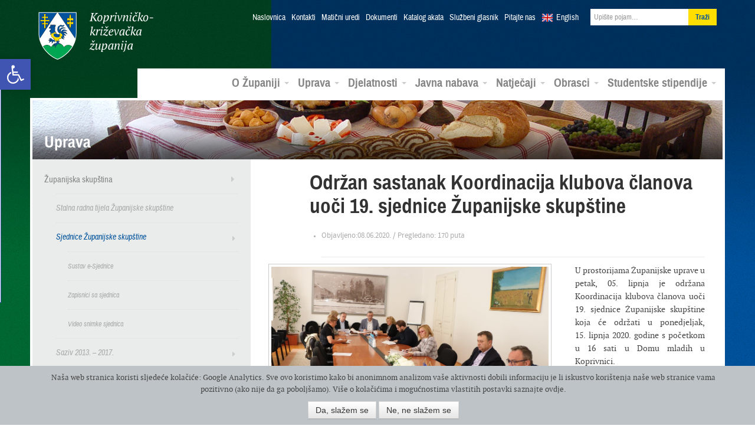

--- FILE ---
content_type: text/html; charset=UTF-8
request_url: https://arhiva.kckzz.hr/odrzan-sastanak-koordinacija-klubova-clanova-uoci-19-sjednice-zupanijske-skupstine/
body_size: 71759
content:
<!DOCTYPE html>
<!--[if lt IE 7]> <html lang="hr" xmlns:og="http://opengraphprotocol.org/schema/" xmlns:fb="http://www.facebook.com/2008/fbml" class="no-js lt-ie9 lt-ie8 lt-ie7"> <![endif]-->
<!--[if IE 7]>    <html lang="hr" xmlns:og="http://opengraphprotocol.org/schema/" xmlns:fb="http://www.facebook.com/2008/fbml" class="no-js lt-ie9 lt-ie8"> <![endif]-->
<!--[if IE 8]>    <html lang="hr" xmlns:og="http://opengraphprotocol.org/schema/" xmlns:fb="http://www.facebook.com/2008/fbml" class="no-js lt-ie9"> <![endif]-->
<!--[if gt IE 8]><!--> <html class="no-js webkit safari linux" lang="hr" xmlns:og="http://opengraphprotocol.org/schema/" xmlns:fb="http://www.facebook.com/2008/fbml"> <!--<![endif]-->
<head>
<meta charset="UTF-8">
<title>Održan sastanak Koordinacija klubova članova uoči 19. sjednice Županijske skupštine | Koprivničko-križevačka županija</title>
<meta name="viewport" content="width=device-width, initial-scale=1.0">
<link href="https://arhiva.kckzz.hr/wp-content/themes/zupanija/css/bootstrap.min.css" rel="stylesheet">
<link href="https://arhiva.kckzz.hr/wp-content/themes/zupanija/css/bootstrap-responsive.min.css" rel="stylesheet">
<link href="https://arhiva.kckzz.hr/wp-content/themes/zupanija/css/custom.css" rel="stylesheet">
<!--[if lt IE 9]>
<script src="https://arhiva.kckzz.hr/wp-content/themes/zupanija/js/html5shiv.js"></script>
<![endif]-->
<!--[if (gte IE 6)&(lte IE 8)]>
<script type="text/javascript" src="https://arhiva.kckzz.hr/wp-content/themes/zupanija/js/selectivizr.min.js"></script>
<![endif]-->
<!--[if IE 6]>
<link rel="stylesheet" type="text/css" href="https://arhiva.kckzz.hr/wp-content/themes/zupanija/css/fix/bootstrap/css/bootstrap-ie6.css">
<link rel="stylesheet" type="text/css" href="https://arhiva.kckzz.hr/wp-content/themes/zupanija/css/fix/bootstrap/css/ie.css">
<![endif]-->
<!--[if IE]>
<script src="http://html5shiv.googlecode.com/svn/trunk/html5.js"></script>
<![endif]-->
<meta name='robots' content='max-image-preview:large' />
<link rel='dns-prefetch' href='//ajax.googleapis.com' />
<link rel="alternate" type="application/rss+xml" title="Koprivničko-križevačka županija &raquo; Kanal" href="https://arhiva.kckzz.hr/feed/" />
<link rel="alternate" type="application/rss+xml" title="Koprivničko-križevačka županija &raquo; Kanal komentara" href="https://arhiva.kckzz.hr/comments/feed/" />
<meta property="fb:admins" content="YOUR USER ID"/><meta property="og:title" content="Održan sastanak Koordinacija klubova članova uoči 19. sjednice Županijske skupštine"/><meta property="og:type" content="article"/><meta property="og:url" content="https://arhiva.kckzz.hr/odrzan-sastanak-koordinacija-klubova-clanova-uoci-19-sjednice-zupanijske-skupstine/"/><meta property="og:site_name" content="Your Site NAME Goes HERE"/><meta property="og:image" content="https://arhiva.kckzz.hr/wp-content/uploads/2020/06/web_IMG_2635-300x183.jpg"/>
<link rel='stylesheet' id='ppcss-css'  href='https://arhiva.kckzz.hr/wp-content/themes/zupanija/css/prettyPhoto.css?ver=5.7.6' type='text/css' media='all' />
<link rel='stylesheet' id='wp-block-library-css'  href='https://arhiva.kckzz.hr/wp-includes/css/dist/block-library/style.min.css?ver=5.7.6' type='text/css' media='all' />
<link rel='stylesheet' id='allow-webp-image-css'  href='https://arhiva.kckzz.hr/wp-content/plugins/allow-webp-image/public/css/allow-webp-image-public.css?ver=1.0.0' type='text/css' media='all' />
<link rel='stylesheet' id='contact-form-7-css'  href='https://arhiva.kckzz.hr/wp-content/plugins/contact-form-7/includes/css/styles.css?ver=5.4.1' type='text/css' media='all' />
<link rel='stylesheet' id='cgdpr-css-css'  href='https://arhiva.kckzz.hr/wp-content/plugins/cookie-gdpr/css/cgdpr.css?ver=5.7.6' type='text/css' media='all' />
<link rel='stylesheet' id='eic_public-css'  href='https://arhiva.kckzz.hr/wp-content/plugins/easy-image-collage/css/public.css?ver=1.13.2' type='text/css' media='screen' />
<link rel='stylesheet' id='cc-nested-ol-css'  href='https://arhiva.kckzz.hr/wp-content/plugins/nested-ordered-lists/css/nested-ol.min.css?ver=1.0.0' type='text/css' media='all' />
<link rel='stylesheet' id='dlm-frontend-css'  href='https://arhiva.kckzz.hr/wp-content/plugins/download-monitor/assets/css/frontend.css?ver=5.7.6' type='text/css' media='all' />
<link rel='stylesheet' id='qts_front_styles-css'  href='https://arhiva.kckzz.hr/wp-content/plugins/qtranslate-slug/assets/css/qts-default.css?ver=5.7.6' type='text/css' media='all' />
<link rel='stylesheet' id='pojo-a11y-css'  href='https://arhiva.kckzz.hr/wp-content/plugins/pojo-accessibility/assets/css/style.min.css?ver=1.0.0' type='text/css' media='all' />
<link rel='stylesheet' id='tablepress-default-css'  href='https://arhiva.kckzz.hr/wp-content/plugins/tablepress/css/default.min.css?ver=1.13' type='text/css' media='all' />
<script type='text/javascript' src='https://ajax.googleapis.com/ajax/libs/jquery/1.8.1/jquery.min.js?ver=1.8.1' id='jquery-js'></script>
<script type='text/javascript' src='https://arhiva.kckzz.hr/wp-content/plugins/allow-webp-image/public/js/allow-webp-image-public.js?ver=1.0.0' id='allow-webp-image-js'></script>
<script type='text/javascript' src='https://arhiva.kckzz.hr/wp-content/plugins/flowpaper-lite-pdf-flipbook/assets/lity/lity.min.js' id='lity-js-js'></script>
<link rel="https://api.w.org/" href="https://arhiva.kckzz.hr/wp-json/" /><link rel="alternate" type="application/json" href="https://arhiva.kckzz.hr/wp-json/wp/v2/posts/102297" /><link rel="EditURI" type="application/rsd+xml" title="RSD" href="https://arhiva.kckzz.hr/xmlrpc.php?rsd" />
<link rel="wlwmanifest" type="application/wlwmanifest+xml" href="https://arhiva.kckzz.hr/wp-includes/wlwmanifest.xml" /> 
<meta name="generator" content="WordPress 5.7.6" />
<link rel="canonical" href="https://arhiva.kckzz.hr/odrzan-sastanak-koordinacija-klubova-clanova-uoci-19-sjednice-zupanijske-skupstine/" />
<link rel='shortlink' href='https://arhiva.kckzz.hr/?p=102297' />
<link rel="alternate" type="application/json+oembed" href="https://arhiva.kckzz.hr/wp-json/oembed/1.0/embed?url=https%3A%2F%2Farhiva.kckzz.hr%2Fodrzan-sastanak-koordinacija-klubova-clanova-uoci-19-sjednice-zupanijske-skupstine%2F" />
<link rel="alternate" type="text/xml+oembed" href="https://arhiva.kckzz.hr/wp-json/oembed/1.0/embed?url=https%3A%2F%2Farhiva.kckzz.hr%2Fodrzan-sastanak-koordinacija-klubova-clanova-uoci-19-sjednice-zupanijske-skupstine%2F&#038;format=xml" />
<style type="text/css">.eic-image .eic-image-caption {bottom: 0;left: 0;right: 0;text-align: left;font-size: 12px;color: rgba(255,255,255,1);background-color: rgba(0,0,0,0.7);}</style><meta name="generator" content="qTranslate-X 3.4.6.8" />
<link hreflang="x-default" href="https://arhiva.kckzz.hr/odrzan-sastanak-koordinacija-klubova-clanova-uoci-19-sjednice-zupanijske-skupstine/" rel="alternate" />
<link hreflang="hr" href="https://arhiva.kckzz.hr/odrzan-sastanak-koordinacija-klubova-clanova-uoci-19-sjednice-zupanijske-skupstine/" rel="alternate" />
<link hreflang="en" href="https://arhiva.kckzz.hr/en/odrzan-sastanak-koordinacija-klubova-clanova-uoci-19-sjednice-zupanijske-skupstine/" rel="alternate" />
<!--[if lt IE 9]>
<script src="https://arhiva.kckzz.hr/wp-content/themes/zupanijajs/html5shiv.js"></script>
<![endif]-->
<link rel="shortcut icon" href="https://arhiva.kckzz.hr/wp-content/themes/zupanija/img/favicon.png">
<link rel="apple-touch-icon-precomposed" sizes="114x114" href="https://arhiva.kckzz.hr/wp-content/themes/zupanija/img/apple-touch-icon-114x114-precomposed.png">
<link rel="apple-touch-icon-precomposed" sizes="72x72" href="https://arhiva.kckzz.hr/wp-content/themes/zupanija/img/apple-touch-icon-72x72-precomposed.png">
<!--[if IE]>
<link rel="shortcut icon" href="https://arhiva.kckzz.hr/wp-content/themes/zupanija/img/favicon.ico">
<meta name="msapplication-TileColor" content="#ffffff">
<meta name="msapplication-TileImage" content="https://arhiva.kckzz.hr/wp-content/themes/zupanija/img/tileicon.png">
<![endif]-->
<style type="text/css">
#pojo-a11y-toolbar .pojo-a11y-toolbar-toggle a{ background-color: #4054b2;	color: #ffffff;}
#pojo-a11y-toolbar .pojo-a11y-toolbar-overlay, #pojo-a11y-toolbar .pojo-a11y-toolbar-overlay ul.pojo-a11y-toolbar-items.pojo-a11y-links{ border-color: #4054b2;}
body.pojo-a11y-focusable a:focus{ outline-style: solid !important;	outline-width: 1px !important;	outline-color: #FF0000 !important;}
#pojo-a11y-toolbar{ top: 100px !important;}
#pojo-a11y-toolbar .pojo-a11y-toolbar-overlay{ background-color: #ffffff;}
#pojo-a11y-toolbar .pojo-a11y-toolbar-overlay ul.pojo-a11y-toolbar-items li.pojo-a11y-toolbar-item a, #pojo-a11y-toolbar .pojo-a11y-toolbar-overlay p.pojo-a11y-toolbar-title{ color: #333333;}
#pojo-a11y-toolbar .pojo-a11y-toolbar-overlay ul.pojo-a11y-toolbar-items li.pojo-a11y-toolbar-item a.active{ background-color: #4054b2;	color: #ffffff;}
@media (max-width: 767px) { #pojo-a11y-toolbar { top: 50px !important; } }</style>  </head>
<body class="post-template-default single single-post postid-102297 single-format-standard nested-list hr">
<header class="navbar navbar-static-top">
<div class="navbar-inner">
<div class="container">
<button type="button" class="btn btn-navbar" data-toggle="collapse" data-target=".nav-collapse">
<i class="icon-reorder"></i>
</button>
<a class="brand" href="https://arhiva.kckzz.hr/">Koprivničko-križevačka županija</a>
<div class="nav-collapse collapse">
<ul class="nav top">
<li><a href="https://arhiva.kckzz.hr/">Naslovnica</a></li>
<li id="menu-item-13018" class="menu-item menu-item-type-post_type menu-item-object-page menu-item-13018"><a href="https://arhiva.kckzz.hr/uprava/kontakti/">Kontakti</a></li>
<li id="menu-item-107841" class="menu-item menu-item-type-post_type menu-item-object-page menu-item-107841"><a href="https://arhiva.kckzz.hr/kontakti-maticni-uredi/">Matični uredi</a></li>
<li id="menu-item-13017" class="menu-item menu-item-type-post_type menu-item-object-page menu-item-13017"><a href="https://arhiva.kckzz.hr/uprava/dokumenti/">Dokumenti</a></li>
<li id="menu-item-101040" class="menu-item menu-item-type-custom menu-item-object-custom menu-item-101040"><a href="https://arhiva.kckzz.hr/uprava/katalog-akata-koprivnicko-krizevacke-zupanije/katalog-akata/">Katalog akata</a></li>
<li id="menu-item-13019" class="menu-item menu-item-type-post_type menu-item-object-page menu-item-13019"><a href="https://arhiva.kckzz.hr/uprava/sluzbeni-glasnik/">Službeni glasnik</a></li>
<li id="menu-item-13028" class="menu-item menu-item-type-post_type menu-item-object-page menu-item-13028"><a href="https://arhiva.kckzz.hr/o-zupaniji/pitajte-nas/">Pitajte nas</a></li>
<li class="lang en"><a href="https://arhiva.kckzz.hr/en/">English</a></li>
<li>
<form class="navbar-form pull-right" role="search" method="get" id="searchform" action="https://arhiva.kckzz.hr/">
<input value="" name="s" id="s" class="span2" placeholder="Upišite pojam…" type="text">
<input id="searchsubmit" type="submit" class="btn" value="Traži">
</form>
</li>
</ul>
<ul id="menu-glavni-meni" class="nav main"><li id="menu-item-321" class="menu-item menu-item-type-custom menu-item-object-custom menu-item-has-children menu-item-321 dropdown"><a href="#" data-toggle="dropdown" data-target="#" class="dropdown-toggle">O Županiji <span class="caret"></span></a>
<ul class="dropdown-menu pull-right">
<li id="menu-item-322" class="menu-item menu-item-type-post_type menu-item-object-page menu-item-322"><a href="https://arhiva.kckzz.hr/o-zupaniji/koprivnicko-krizevacka-zupanija/">Koprivničko-križevačka županija</a></li>
<li id="menu-item-337" class="menu-item menu-item-type-post_type menu-item-object-page menu-item-337"><a href="https://arhiva.kckzz.hr/o-zupaniji/povijesni-pregled/">Povijesni pregled</a></li>
<li id="menu-item-338" class="menu-item menu-item-type-post_type menu-item-object-page menu-item-338"><a href="https://arhiva.kckzz.hr/o-zupaniji/zemljopisni-podaci/">Zemljopisni podaci</a></li>
<li id="menu-item-339" class="menu-item menu-item-type-post_type menu-item-object-page menu-item-339"><a href="https://arhiva.kckzz.hr/o-zupaniji/gradovi-i-opcine/">Gradovi i općine</a></li>
<li id="menu-item-13706" class="menu-item menu-item-type-taxonomy menu-item-object-category menu-item-13706"><a href="https://arhiva.kckzz.hr/category/multimedijski-servis/fotogalerija/">Foto galerija</a></li>
<li id="menu-item-13707" class="menu-item menu-item-type-taxonomy menu-item-object-category menu-item-13707"><a href="https://arhiva.kckzz.hr/category/multimedijski-servis/video/">Video galerija</a></li>
<li id="menu-item-13708" class="menu-item menu-item-type-taxonomy menu-item-object-category menu-item-13708"><a href="https://arhiva.kckzz.hr/category/multimedijski-servis/radio-emisije/">Radio emisije</a></li>
</ul>
</li>
<li id="menu-item-323" class="menu-item menu-item-type-custom menu-item-object-custom menu-item-has-children menu-item-323 dropdown"><a href="#" data-toggle="dropdown" data-target="#" class="dropdown-toggle">Uprava <span class="caret"></span></a>
<ul class="dropdown-menu pull-right">
<li id="menu-item-13252" class="menu-item menu-item-type-post_type menu-item-object-page menu-item-13252"><a href="https://arhiva.kckzz.hr/uprava/zupanijska-skupstina/">Županijska skupština</a></li>
<li id="menu-item-402" class="menu-item menu-item-type-post_type menu-item-object-page menu-item-402"><a href="https://arhiva.kckzz.hr/uprava/zupan-koprivnicko-krizevacke-zupanije/">Župan</a></li>
<li id="menu-item-401" class="menu-item menu-item-type-post_type menu-item-object-page menu-item-401"><a href="https://arhiva.kckzz.hr/uprava/zamjenici-zupana/">Zamjenici župana</a></li>
<li id="menu-item-400" class="menu-item menu-item-type-post_type menu-item-object-page menu-item-400"><a href="https://arhiva.kckzz.hr/uprava/upravna-tijela/">Upravna tijela</a></li>
<li id="menu-item-398" class="menu-item menu-item-type-post_type menu-item-object-page menu-item-398"><a href="https://arhiva.kckzz.hr/uprava/zupanijske-ustanove/">Županijske ustanove</a></li>
<li id="menu-item-37378" class="menu-item menu-item-type-post_type menu-item-object-page menu-item-37378"><a href="https://arhiva.kckzz.hr/uprava/trgovacka-drustva/">Trgovačka društva</a></li>
<li id="menu-item-28166" class="menu-item menu-item-type-taxonomy menu-item-object-category menu-item-28166"><a href="https://arhiva.kckzz.hr/category/zupanijska-skupstina/savjet-mladih/">Savjet mladih</a></li>
<li id="menu-item-28167" class="menu-item menu-item-type-taxonomy menu-item-object-category menu-item-28167"><a href="https://arhiva.kckzz.hr/category/zupanijska-skupstina/antikorupcijsko_povjerenstvo/">Antikorupcijsko povjerenstvo</a></li>
<li id="menu-item-59090" class="menu-item menu-item-type-taxonomy menu-item-object-category menu-item-59090"><a href="https://arhiva.kckzz.hr/category/zupanijska-skupstina/povjerenstvo-za-ravnopravnost-spolova/">Povjerenstvo za ravnopravnost spolova</a></li>
<li id="menu-item-59075" class="menu-item menu-item-type-post_type menu-item-object-page menu-item-59075"><a href="https://arhiva.kckzz.hr/uprava/zupanijska-skupstina/koordinacija-za-ljudska-prava/">Koordinacija za ljudska prava</a></li>
</ul>
</li>
<li id="menu-item-324" class="menu-item menu-item-type-custom menu-item-object-custom menu-item-has-children menu-item-324 dropdown"><a href="#" data-toggle="dropdown" data-target="#" class="dropdown-toggle">Djelatnosti <span class="caret"></span></a>
<ul class="dropdown-menu pull-right">
<li id="menu-item-20730" class="menu-item menu-item-type-taxonomy menu-item-object-category menu-item-20730"><a href="https://arhiva.kckzz.hr/category/medunarodna-suradnja-i-eu-fondovi/">Međunarodna suradnja i EU fondovi</a></li>
<li id="menu-item-12901" class="menu-item menu-item-type-taxonomy menu-item-object-category menu-item-12901"><a href="https://arhiva.kckzz.hr/category/gospodarstvo-i-komunalna-djelatnost/">Gospodarstvo i komunalna djelatnost</a></li>
<li id="menu-item-12902" class="menu-item menu-item-type-taxonomy menu-item-object-category menu-item-12902"><a href="https://arhiva.kckzz.hr/category/gospodarstvo-i-komunalna-djelatnost/poljoprivreda-ruralni-razvoj-i-turizam/">Poljoprivreda, ruralni razvoj i turizam</a></li>
<li id="menu-item-12903" class="menu-item menu-item-type-taxonomy menu-item-object-category menu-item-12903"><a href="https://arhiva.kckzz.hr/category/prostorno-uredenje-i-zastita-okolisa/">Prostorno uređenje i zaštita okoliša</a></li>
<li id="menu-item-12904" class="menu-item menu-item-type-taxonomy menu-item-object-category menu-item-12904"><a href="https://arhiva.kckzz.hr/category/zdravstvo-i-socijalna-skrb/">Zdravstvo i socijalna skrb</a></li>
<li id="menu-item-12905" class="menu-item menu-item-type-taxonomy menu-item-object-category menu-item-12905"><a href="https://arhiva.kckzz.hr/category/obrazovanje-kulturasport-i-udruge/">Obrazovanje, kultura, znanost, sport i nacionalne manjine</a></li>
<li id="menu-item-42157" class="menu-item menu-item-type-post_type menu-item-object-page menu-item-42157"><a href="https://arhiva.kckzz.hr/djelatnosti/nacionalne-manjine/">Nacionalne manjine</a></li>
<li id="menu-item-45187" class="menu-item menu-item-type-taxonomy menu-item-object-category menu-item-45187"><a href="https://arhiva.kckzz.hr/category/zastita-i-spasavanje/">Zaštita i spašavanje</a></li>
</ul>
</li>
<li id="menu-item-325" class="menu-item menu-item-type-custom menu-item-object-custom menu-item-has-children menu-item-325 dropdown"><a href="#" data-toggle="dropdown" data-target="#" class="dropdown-toggle">Javna nabava <span class="caret"></span></a>
<ul class="dropdown-menu pull-right">
<li id="menu-item-101795" class="menu-item menu-item-type-post_type menu-item-object-page menu-item-101795"><a href="https://arhiva.kckzz.hr/profil-kupca-2020/">Profil kupca</a></li>
<li id="menu-item-12888" class="menu-item menu-item-type-post_type menu-item-object-page menu-item-12888"><a href="https://arhiva.kckzz.hr/javna-nabava/sprecavanje-sukoba-interesa/">Sprečavanje sukoba interesa</a></li>
<li id="menu-item-12889" class="menu-item menu-item-type-post_type menu-item-object-page menu-item-12889"><a href="https://arhiva.kckzz.hr/javna-nabava/postupci-javne-nabave/">Postupci javne nabave</a></li>
<li id="menu-item-66088" class="menu-item menu-item-type-post_type menu-item-object-page menu-item-66088"><a href="https://arhiva.kckzz.hr/javna-nabava/jednostavna-nabava/">Jednostavna nabava</a></li>
<li id="menu-item-45923" class="menu-item menu-item-type-custom menu-item-object-custom menu-item-45923"><a href="http://www.mzoip.hr/doc/nacionalni_akcijski_plan_za_zelenu_javnu_nabavu.pdf">Zelena javna nabava</a></li>
<li id="menu-item-51178" class="menu-item menu-item-type-taxonomy menu-item-object-category menu-item-51178"><a href="https://arhiva.kckzz.hr/category/prethodno-savjetovanje-sa-zainteresiranim-gospodarskim-subjektima/">Prethodno savjetovanje sa zainteresiranim gospodarskim subjektima</a></li>
<li id="menu-item-117671" class="menu-item menu-item-type-taxonomy menu-item-object-category menu-item-117671"><a href="https://arhiva.kckzz.hr/category/tehnicke-konzultacije/">Tehničke konzultacije</a></li>
</ul>
</li>
<li id="menu-item-326" class="menu-item menu-item-type-custom menu-item-object-custom menu-item-has-children menu-item-326 dropdown"><a href="#" data-toggle="dropdown" data-target="#" class="dropdown-toggle">Natječaji <span class="caret"></span></a>
<ul class="dropdown-menu pull-right">
<li id="menu-item-12906" class="menu-item menu-item-type-taxonomy menu-item-object-category menu-item-12906"><a href="https://arhiva.kckzz.hr/category/javni-pozivi-i-natjecaji/natjecaji-za-prijam-u-sluzbu/">Natječaji za prijam u službu</a></li>
<li id="menu-item-12907" class="menu-item menu-item-type-taxonomy menu-item-object-category menu-item-12907"><a href="https://arhiva.kckzz.hr/category/javni-pozivi-i-natjecaji/">Javni pozivi i natječaji</a></li>
<li id="menu-item-36040" class="menu-item menu-item-type-custom menu-item-object-custom menu-item-36040"><a href="http://arhiva.kckzz.hr/eu-programi-konkurentnost-i-kohezija-2014-2020/">Natječaji ostalih institucija</a></li>
</ul>
</li>
<li id="menu-item-97805" class="menu-item menu-item-type-post_type menu-item-object-page menu-item-has-children menu-item-97805 dropdown"><a href="https://arhiva.kckzz.hr/obrasci-2020/" data-toggle="dropdown" data-target="#" class="dropdown-toggle">Obrasci <span class="caret"></span></a>
<ul class="dropdown-menu pull-right">
<li id="menu-item-97808" class="menu-item menu-item-type-post_type menu-item-object-page menu-item-97808"><a href="https://arhiva.kckzz.hr/obrasci-upravnog-odjela-za-gospodarstvo-komunalne-djelatnosti-i-poljoprivredu/">Obrasci Upravnog odjela za gospodarstvo, komunalne djelatnosti i poljoprivredu</a></li>
<li id="menu-item-98072" class="menu-item menu-item-type-post_type menu-item-object-page menu-item-98072"><a href="https://arhiva.kckzz.hr/obrasci-2020/obrasci-upravnog-odjela-za-obrazovanje-kulturu-znanost-sport-i-nacionalne-manjine/">Obrasci Upravnog odjela za obrazovanje, kulturu, znanost, sport i nacionalne manjine</a></li>
<li id="menu-item-100514" class="menu-item menu-item-type-post_type menu-item-object-page menu-item-100514"><a href="https://arhiva.kckzz.hr/obrasci-upravnog-odjela-za-zdravstvo-i-socijalnu-skrb/">Obrasci Upravnog odjela za zdravstvo i socijalnu skrb</a></li>
<li id="menu-item-98113" class="menu-item menu-item-type-post_type menu-item-object-page menu-item-98113"><a href="https://arhiva.kckzz.hr/obrasci-upravnog-odjela-za-opcu-upravu-i-imovinska-prava/">Obrasci Upravnog odjela za opću upravu i imovinska prava</a></li>
<li id="menu-item-124218" class="menu-item menu-item-type-custom menu-item-object-custom menu-item-124218"><a href="https://arhiva.kckzz.hr/wp-content/uploads/2022/01/ZAHTJEV-ZA-DODJELU-BROJCANE-OZNAKE.doc">Zahtjev za dodjelu brojčane oznake javnopravnom tijelu</a></li>
</ul>
</li>
<li id="menu-item-119804" class="menu-item menu-item-type-custom menu-item-object-custom menu-item-has-children menu-item-119804 dropdown"><a href="https://stipendije.arhiva.kckzz.hr/" data-toggle="dropdown" data-target="#" class="dropdown-toggle">Studentske stipendije <span class="caret"></span></a>
<ul class="dropdown-menu pull-right">
<li id="menu-item-119805" class="menu-item menu-item-type-custom menu-item-object-custom menu-item-119805"><a href="https://stipendije.arhiva.kckzz.hr/tekst-natjecaja">Tekst natječaja</a></li>
<li id="menu-item-119806" class="menu-item menu-item-type-custom menu-item-object-custom menu-item-119806"><a href="https://stipendije.arhiva.kckzz.hr/">Prijava na natječaj</a></li>
</ul>
</li>
</ul>          </div><!--/.nav-collapse -->
</div>
</div>
</header>
<section class="container main-content">        	
<div class="banner">
<img src="https://arhiva.kckzz.hr/wp-content/uploads/2013/04/banner-6.jpg" height="100" width="1170" alt="Uprava">
<h3>Uprava</h3>
</div>
<div class="row">
<aside class="span4 sidebar">
<nav class="sec">
<ul id="menu-uprava-sekundarni-meni" class="menu"><li id="menu-item-705" class="menu-item menu-item-type-post_type menu-item-object-page menu-item-has-children menu-item-705"><a href="https://arhiva.kckzz.hr/uprava/zupanijska-skupstina/">Županijska skupština</a>
<ul class="sub-menu">
<li id="menu-item-57899" class="menu-item menu-item-type-post_type menu-item-object-page menu-item-57899"><a href="https://arhiva.kckzz.hr/uprava/zupanijska-skupstina/stalna-radna-tijela-zupanijske-skupstine/">Stalna radna tijela Županijske skupštine</a></li>
<li id="menu-item-415" class="menu-item menu-item-type-taxonomy menu-item-object-category current-post-ancestor current-menu-parent current-post-parent menu-item-has-children menu-item-415"><a href="https://arhiva.kckzz.hr/category/zupanijska-skupstina/sjednice-zupanijske-skupstine/">Sjednice Županijske skupštine</a>
<ul class="sub-menu">
<li id="menu-item-77675" class="menu-item menu-item-type-post_type menu-item-object-page menu-item-77675"><a href="https://arhiva.kckzz.hr/uprava/zupanijska-skupstina/sustav-e-sjednice/">Sustav e-Sjednice</a></li>
<li id="menu-item-115331" class="menu-item menu-item-type-post_type menu-item-object-page menu-item-115331"><a href="https://arhiva.kckzz.hr/uprava/zupanijska-skupstina/zapisnici-sa-sjednica-2/">Zapisnici sa sjednica</a></li>
<li id="menu-item-16315" class="menu-item menu-item-type-post_type menu-item-object-page menu-item-16315"><a href="https://arhiva.kckzz.hr/uprava/zupanijska-skupstina/video-snimke-sjednica/">Video snimke sjednica</a></li>
</ul>
</li>
<li id="menu-item-57902" class="menu-item menu-item-type-post_type menu-item-object-page menu-item-has-children menu-item-57902"><a href="https://arhiva.kckzz.hr/uprava/zupanijska-skupstina/saziv-2013-2017/">Saziv 2013. – 2017.</a>
<ul class="sub-menu">
<li id="menu-item-15977" class="menu-item menu-item-type-post_type menu-item-object-page menu-item-15977"><a href="https://arhiva.kckzz.hr/uprava/zupanijska-skupstina/saziv-2013-2017/stalna-radna-tijela-zupanijske-skupstine-saziv-2013-2017/">Stalna radna tijela Županijske skupštine – saziv 2013. 2017.</a></li>
<li id="menu-item-57801" class="menu-item menu-item-type-post_type menu-item-object-page menu-item-57801"><a href="https://arhiva.kckzz.hr/uprava/zupanijska-skupstina/saziv-2013-2017/zapisnici-sa-sjednica-saziv-2013-2017/">Zapisnici sa sjednica – saziv 2013. – 2017.</a></li>
<li id="menu-item-57800" class="menu-item menu-item-type-post_type menu-item-object-page menu-item-57800"><a href="https://arhiva.kckzz.hr/uprava/zupanijska-skupstina/saziv-2013-2017/video-snimke-sjednica-saziv-2013-2017/">Video snimke sjednica – saziv 2013. – 2017.</a></li>
</ul>
</li>
<li id="menu-item-115312" class="menu-item menu-item-type-post_type menu-item-object-page menu-item-has-children menu-item-115312"><a href="https://arhiva.kckzz.hr/uprava/zupanijska-skupstina/saziv-2017-2021/">Saziv 2017. – 2021.</a>
<ul class="sub-menu">
<li id="menu-item-115319" class="menu-item menu-item-type-post_type menu-item-object-page menu-item-115319"><a href="https://arhiva.kckzz.hr/uprava/zupanijska-skupstina/saziv-2017-2021/stalna-radna-tijela-zupanijske-skupstine-saziv-2017-2021/">Stalna radna tijela Županijske skupštine – saziv 2017. – 2021.</a></li>
<li id="menu-item-24254" class="menu-item menu-item-type-post_type menu-item-object-page menu-item-24254"><a href="https://arhiva.kckzz.hr/uprava/zupanijska-skupstina/zapisnici-sa-sjednica/">Zapisnici sa sjednica – saziv 2017. – 2021.</a></li>
<li id="menu-item-115321" class="menu-item menu-item-type-post_type menu-item-object-page menu-item-115321"><a href="https://arhiva.kckzz.hr/uprava/zupanijska-skupstina/saziv-2017-2021/video-snimke-sjednica-saziv-2017-2021/">Video snimke sjednica – saziv 2017. – 2021.</a></li>
</ul>
</li>
<li id="menu-item-22743" class="menu-item menu-item-type-taxonomy menu-item-object-category menu-item-has-children menu-item-22743"><a href="https://arhiva.kckzz.hr/category/zupanijska-skupstina/antikorupcijsko_povjerenstvo/">Antikorupcijsko povjerenstvo</a>
<ul class="sub-menu">
<li id="menu-item-41084" class="menu-item menu-item-type-post_type menu-item-object-page menu-item-41084"><a href="https://arhiva.kckzz.hr/uprava/zupanijska-skupstina/clanovi-antikorupcijskog-povjerenstva/">Članovi Antikorupcijskog povjerenstva</a></li>
<li id="menu-item-23788" class="menu-item menu-item-type-post_type menu-item-object-page menu-item-23788"><a href="https://arhiva.kckzz.hr/uprava/zupanijska-skupstina/antikorupcijsko-povjerenstvo-dokumenti/">Dokumenti Antikorupcijskog povjerenstva</a></li>
<li id="menu-item-23793" class="menu-item menu-item-type-post_type menu-item-object-page menu-item-23793"><a href="https://arhiva.kckzz.hr/uprava/zupanijska-skupstina/sto-je-korupcija/">Što je korupcija</a></li>
<li id="menu-item-23822" class="menu-item menu-item-type-post_type menu-item-object-page menu-item-23822"><a href="https://arhiva.kckzz.hr/uprava/zupanijska-skupstina/korisni-linkovi/">Korisni linkovi</a></li>
<li id="menu-item-23914" class="menu-item menu-item-type-post_type menu-item-object-page menu-item-23914"><a target="_blank" rel="noopener" href="http://kckzz.polldaddy.com/s/anketa#new_tab">Anketa o percepciji korupcije u Koprivničko-križevačkoj županiji</a></li>
<li id="menu-item-23995" class="menu-item menu-item-type-post_type menu-item-object-page menu-item-23995"><a href="https://arhiva.kckzz.hr/uprava/zupanijska-skupstina/prijavi-korupciju/">Prijavi korupciju</a></li>
<li id="menu-item-27018" class="menu-item menu-item-type-custom menu-item-object-custom menu-item-27018"><a href="http://arhiva.kckzz.hr/wp-content/uploads/2014/10/Izvje%C5%A1taj_Percepcija-korupcije-u-KK%C5%BD_09-2014.pdf">Percepcija građana Koprivničko-križevačke županije o rasprostranjenosti i elementima korupcije</a></li>
<li id="menu-item-29430" class="menu-item menu-item-type-post_type menu-item-object-page menu-item-29430"><a href="https://arhiva.kckzz.hr/uprava/zupanijska-skupstina/ocitovanja/">Očitovanja</a></li>
</ul>
</li>
<li id="menu-item-59089" class="menu-item menu-item-type-taxonomy menu-item-object-category menu-item-59089"><a href="https://arhiva.kckzz.hr/category/zupanijska-skupstina/povjerenstvo-za-ravnopravnost-spolova/">Povjerenstvo za ravnopravnost spolova</a></li>
<li id="menu-item-28165" class="menu-item menu-item-type-taxonomy menu-item-object-category menu-item-has-children menu-item-28165"><a href="https://arhiva.kckzz.hr/category/zupanijska-skupstina/savjet-mladih/">Savjet mladih</a>
<ul class="sub-menu">
<li id="menu-item-92219" class="menu-item menu-item-type-post_type menu-item-object-page menu-item-92219"><a href="https://arhiva.kckzz.hr/uprava/kontakt-savjet-mladih/">Kontakt – Savjet mladih</a></li>
<li id="menu-item-82669" class="menu-item menu-item-type-taxonomy menu-item-object-category menu-item-82669"><a href="https://arhiva.kckzz.hr/category/zupanijska-skupstina/savjet-mladih/svijest-akcija-volja-jacanje-energija-trening-mladih/">Svijest Akcija Volja Jačanje Energija Trening MLADIH</a></li>
<li id="menu-item-43264" class="menu-item menu-item-type-post_type menu-item-object-page menu-item-43264"><a href="https://arhiva.kckzz.hr/uprava/zupanijska-skupstina/dokumenti-savjet-mladih/">Dokumenti – Savjet mladih</a></li>
<li id="menu-item-35013" class="menu-item menu-item-type-custom menu-item-object-custom menu-item-35013"><a href="http://arhiva.kckzz.hr/wp-content/uploads/2015/07/zupanijski-program-za-mlade-KKZ.pdf">Županijski program za mlade KKŽ 2015-2018.</a></li>
<li id="menu-item-39864" class="menu-item menu-item-type-post_type menu-item-object-page menu-item-39864"><a href="http://arhiva.kckzz.hr/wp-content/uploads/2015/12/Volonterska-knjižica.pdf">Volonterska knjižica</a></li>
</ul>
</li>
<li id="menu-item-32452" class="menu-item menu-item-type-taxonomy menu-item-object-category menu-item-32452"><a href="https://arhiva.kckzz.hr/category/zupanijska-skupstina/savjet-za-razvoj-civilnog-drustva/">Savjet za razvoj civilnog društva</a></li>
<li id="menu-item-59071" class="menu-item menu-item-type-post_type menu-item-object-page menu-item-59071"><a href="https://arhiva.kckzz.hr/uprava/zupanijska-skupstina/koordinacija-za-ljudska-prava/">Koordinacija za ljudska prava</a></li>
<li id="menu-item-25223" class="menu-item menu-item-type-post_type menu-item-object-page menu-item-25223"><a href="https://arhiva.kckzz.hr/uprava/zupanijska-skupstina/prijava-prisustvovanja-sjednici-zupanijske-skupstine/">Prijava prisustvovanja sjednici Županijske skupštine</a></li>
</ul>
</li>
<li id="menu-item-408" class="menu-item menu-item-type-post_type menu-item-object-page menu-item-has-children menu-item-408"><a href="https://arhiva.kckzz.hr/uprava/zupan-koprivnicko-krizevacke-zupanije/">Župan</a>
<ul class="sub-menu">
<li id="menu-item-514" class="menu-item menu-item-type-post_type menu-item-object-page menu-item-514"><a href="https://arhiva.kckzz.hr/uprava/zupan-koprivnicko-krizevacke-zupanije/biografija-zupana/">Biografija</a></li>
<li id="menu-item-59321" class="menu-item menu-item-type-post_type menu-item-object-page menu-item-has-children menu-item-59321"><a href="https://arhiva.kckzz.hr/uprava/zupan-koprivnicko-krizevacke-zupanije/akti-zupana/">Akti župana</a>
<ul class="sub-menu">
<li id="menu-item-109631" class="menu-item menu-item-type-post_type menu-item-object-page menu-item-109631"><a href="https://arhiva.kckzz.hr/uprava/zupan-koprivnicko-krizevacke-zupanije/akti-zupana/akti-zupana-2021-godine/">Akti župana 2021. godine</a></li>
<li id="menu-item-99199" class="menu-item menu-item-type-post_type menu-item-object-page menu-item-99199"><a href="https://arhiva.kckzz.hr/uprava/zupan-koprivnicko-krizevacke-zupanije/akti-zupana/akti-zupana-2020-godine/">Akti župana 2020. godine</a></li>
<li id="menu-item-85330" class="menu-item menu-item-type-post_type menu-item-object-page menu-item-85330"><a href="https://arhiva.kckzz.hr/uprava/zupan-koprivnicko-krizevacke-zupanije/akti-zupana/akti-zupana-2019-godine/">Akti župana 2019. godine</a></li>
<li id="menu-item-67948" class="menu-item menu-item-type-post_type menu-item-object-page menu-item-67948"><a href="https://arhiva.kckzz.hr/uprava/zupan-koprivnicko-krizevacke-zupanije/akti-zupana/akti-zupana-2018-godine/">Akti župana 2018. godine</a></li>
<li id="menu-item-51645" class="menu-item menu-item-type-post_type menu-item-object-page menu-item-51645"><a href="https://arhiva.kckzz.hr/uprava/zupan-koprivnicko-krizevacke-zupanije/akti-zupana/akti-zupana-2017/">Akti župana 2017. godine</a></li>
<li id="menu-item-41712" class="menu-item menu-item-type-post_type menu-item-object-page menu-item-41712"><a href="https://arhiva.kckzz.hr/uprava/zupan-koprivnicko-krizevacke-zupanije/akti-zupana/akti-zupana-2016-godine/">Akti župana 2016. godine</a></li>
<li id="menu-item-30683" class="menu-item menu-item-type-post_type menu-item-object-page menu-item-30683"><a href="https://arhiva.kckzz.hr/uprava/zupan-koprivnicko-krizevacke-zupanije/akti-zupana/akti-zupana-2015-godine/">Akti župana 2015. godine</a></li>
<li id="menu-item-23385" class="menu-item menu-item-type-post_type menu-item-object-page menu-item-23385"><a href="https://arhiva.kckzz.hr/uprava/zupan-koprivnicko-krizevacke-zupanije/akti-zupana/akti-zupana-2014/">Akti župana 2014. godine</a></li>
<li id="menu-item-14055" class="menu-item menu-item-type-post_type menu-item-object-page menu-item-14055"><a href="https://arhiva.kckzz.hr/uprava/zupan-koprivnicko-krizevacke-zupanije/akti-zupana/akti-zupana-2013-godine/">Akti župana 2013. godine</a></li>
<li id="menu-item-707" class="menu-item menu-item-type-post_type menu-item-object-page menu-item-707"><a href="https://arhiva.kckzz.hr/uprava/zupan-koprivnicko-krizevacke-zupanije/akti-zupana/akti-zupana-2012-godine/">Akti župana 2012. godine</a></li>
<li id="menu-item-708" class="menu-item menu-item-type-post_type menu-item-object-page menu-item-708"><a href="https://arhiva.kckzz.hr/uprava/zupan-koprivnicko-krizevacke-zupanije/akti-zupana/akti-zupana-2011-godine-2/">Akti župana 2011. godine</a></li>
</ul>
</li>
<li id="menu-item-48895" class="menu-item menu-item-type-post_type menu-item-object-page menu-item-48895"><a href="https://arhiva.kckzz.hr/uprava/zupan-koprivnicko-krizevacke-zupanije/izvjesca-o-radu-zupana-koprivnicko-krizevacke-zupanije/">Izvješća o radu župana Koprivničko-križevačke županije</a></li>
<li id="menu-item-36411" class="menu-item menu-item-type-taxonomy menu-item-object-category menu-item-has-children menu-item-36411"><a href="https://arhiva.kckzz.hr/category/zupanijska-uprava/zupan/kolegiji-procelnika/">Kolegiji pročelnika</a>
<ul class="sub-menu">
<li id="menu-item-27550" class="menu-item menu-item-type-post_type menu-item-object-page menu-item-27550"><a href="https://arhiva.kckzz.hr/uprava/zupan-koprivnicko-krizevacke-zupanije/kolegij-procelnika-sa-zupanom/">Sazivi</a></li>
</ul>
</li>
</ul>
</li>
<li id="menu-item-407" class="menu-item menu-item-type-post_type menu-item-object-page menu-item-has-children menu-item-407"><a href="https://arhiva.kckzz.hr/uprava/zamjenici-zupana/">Zamjenik župana</a>
<ul class="sub-menu">
<li id="menu-item-515" class="menu-item menu-item-type-post_type menu-item-object-page menu-item-515"><a href="https://arhiva.kckzz.hr/biografija-zamjenika-zupana-ratimira-ljubica/">Biografija zamjenika župana Ratimira Ljubića</a></li>
</ul>
</li>
<li id="menu-item-40533" class="menu-item menu-item-type-custom menu-item-object-custom menu-item-40533"><a href="http://arhiva.kckzz.hr/uprava/javna-priznanja/">Javna priznanja</a></li>
<li id="menu-item-406" class="menu-item menu-item-type-post_type menu-item-object-page menu-item-has-children menu-item-406"><a href="https://arhiva.kckzz.hr/uprava/upravna-tijela/">Upravna tijela</a>
<ul class="sub-menu">
<li id="menu-item-39962" class="menu-item menu-item-type-post_type menu-item-object-page menu-item-39962"><a href="https://arhiva.kckzz.hr/uprava/upravna-tijela/sluzba-ureda-zupana/">Služba ureda župana</a></li>
<li id="menu-item-39964" class="menu-item menu-item-type-post_type menu-item-object-page menu-item-has-children menu-item-39964"><a href="https://arhiva.kckzz.hr/uprava/upravna-tijela/upravni-odjel-za-poslove-zupanijske-skupstine-i-pravne-poslove/">Upravni odjel za poslove Županijske skupštine i pravne poslove</a>
<ul class="sub-menu">
<li id="menu-item-61349" class="menu-item menu-item-type-post_type menu-item-object-page menu-item-61349"><a href="https://arhiva.kckzz.hr/uprava/upravna-tijela/upravni-odjel-za-poslove-zupanijske-skupstine-i-pravne-poslove/sluzbenicki-suda-u-koprivnicko-krizevackoj-zupaniji/">Službenički suda u Koprivničko-križevačkoj županiji</a></li>
<li id="menu-item-94813" class="menu-item menu-item-type-post_type menu-item-object-page menu-item-94813"><a href="https://arhiva.kckzz.hr/uprava/upravna-tijela/upravni-odjel-za-poslove-zupanijske-skupstine-i-pravne-poslove/upravljanje-nekretninama/">Upravljanje nekretninama</a></li>
</ul>
</li>
<li id="menu-item-39963" class="menu-item menu-item-type-post_type menu-item-object-page menu-item-39963"><a href="https://arhiva.kckzz.hr/uprava/upravna-tijela/upravni-odjel-za-financije-proracun-i-javnu-nabavu/">Upravni odjel za financije, proračun i javnu nabavu</a></li>
<li id="menu-item-728" class="menu-item menu-item-type-post_type menu-item-object-page menu-item-728"><a href="https://arhiva.kckzz.hr/uprava/upravna-tijela/upravni-odjel-za-gospodarstvo-komunalne-djelatnosti-poljoprivredu-i-medunarodnu-suradnju/">Upravni odjel za gospodarstvo, komunalne djelatnosti i poljoprivredu</a></li>
<li id="menu-item-730" class="menu-item menu-item-type-post_type menu-item-object-page menu-item-730"><a href="https://arhiva.kckzz.hr/uprava/upravna-tijela/upravni-odjel-za-prostorno-uredenje-gradnju-zastitu-okolisa-i-zastitu-prirode/">Upravni odjel za prostorno uređenje, gradnju, zaštitu okoliša i zaštitu prirode</a></li>
<li id="menu-item-731" class="menu-item menu-item-type-post_type menu-item-object-page menu-item-731"><a href="https://arhiva.kckzz.hr/uprava/upravna-tijela/upravni-odjel-za-zdravstveno-socijalne-djelatnosti/">Upravni odjel za zdravstveno &#8211; socijalne djelatnosti</a></li>
<li id="menu-item-732" class="menu-item menu-item-type-post_type menu-item-object-page menu-item-732"><a href="https://arhiva.kckzz.hr/uprava/upravna-tijela/upravni-odjel-za-obrazovanje-kulturu-znanost-sport-i-nacionalne-manjine/">Upravni odjel za obrazovanje, kulturu, znanost, sport i nacionalne manjine</a></li>
<li id="menu-item-97846" class="menu-item menu-item-type-post_type menu-item-object-page menu-item-has-children menu-item-97846"><a href="https://arhiva.kckzz.hr/uprava/upravni-odjel-za-opcu-upravu-i-imovinska-prava/">Upravni odjel za opću upravu i imovinska prava</a>
<ul class="sub-menu">
<li id="menu-item-111209" class="menu-item menu-item-type-taxonomy menu-item-object-category menu-item-111209"><a href="https://arhiva.kckzz.hr/category/zakljucak-o-postavljanju-privremenog-zastupnika/">Zaključak o postavljanju privremenog zastupnika</a></li>
<li id="menu-item-100124" class="menu-item menu-item-type-taxonomy menu-item-object-category menu-item-100124"><a href="https://arhiva.kckzz.hr/category/stambeno-zbrinjavanje-na-potpomognutim-podrucjima/">Stambeno zbrinjavanje na potpomognutim područjima</a></li>
<li id="menu-item-109419" class="menu-item menu-item-type-taxonomy menu-item-object-category menu-item-109419"><a href="https://arhiva.kckzz.hr/category/zupanijska-uprava/stambeno-zbrinjavanje-izvan-ppds-a/">Stambeno zbrinjavanje izvan PPDS-a</a></li>
</ul>
</li>
<li id="menu-item-19892" class="menu-item menu-item-type-post_type menu-item-object-page menu-item-19892"><a href="https://arhiva.kckzz.hr/uprava/upravna-tijela/sluzba-za-unutarnju-reviziju/">Služba za unutarnju reviziju</a></li>
</ul>
</li>
<li id="menu-item-25226" class="menu-item menu-item-type-post_type menu-item-object-page menu-item-25226"><a href="https://arhiva.kckzz.hr/uprava/zakoni-i-ostali-propisi-koji-se-odnose-na-podrucja-rada-zupanije/">Zakoni i ostali propisi koji se odnose na područja rada Županije</a></li>
<li id="menu-item-37396" class="menu-item menu-item-type-post_type menu-item-object-page menu-item-37396"><a href="https://arhiva.kckzz.hr/uprava/zupanijske-ustanove/">Županijske ustanove</a></li>
<li id="menu-item-37395" class="menu-item menu-item-type-post_type menu-item-object-page menu-item-37395"><a href="https://arhiva.kckzz.hr/uprava/trgovacka-drustva/">Trgovačka društva</a></li>
<li id="menu-item-814" class="menu-item menu-item-type-post_type menu-item-object-page menu-item-814"><a href="https://arhiva.kckzz.hr/uprava/pravo-na-pristup-informacijama/">Pravo na pristup informacijama</a></li>
<li id="menu-item-28830" class="menu-item menu-item-type-post_type menu-item-object-page menu-item-has-children menu-item-28830"><a href="https://arhiva.kckzz.hr/uprava/savjetovanje-sa-zainteresiranom-javnoscu/">Savjetovanje sa zainteresiranom javnošću</a>
<ul class="sub-menu">
<li id="menu-item-33103" class="menu-item menu-item-type-post_type menu-item-object-page menu-item-33103"><a href="https://arhiva.kckzz.hr/uprava/savjetovanje-sa-zainteresiranom-javnoscu/otvorena-savjetovanja/">Otvorena savjetovanja</a></li>
<li id="menu-item-33100" class="menu-item menu-item-type-post_type menu-item-object-page menu-item-33100"><a href="https://arhiva.kckzz.hr/uprava/savjetovanje-sa-zainteresiranom-javnoscu/zatvorena-savjetovanja/">Zatvorena savjetovanja</a></li>
</ul>
</li>
<li id="menu-item-813" class="menu-item menu-item-type-post_type menu-item-object-page menu-item-813"><a href="https://arhiva.kckzz.hr/uprava/osoba-zaduzena-za-nepravilnosti/">Osoba zadužena za nepravilnosti</a></li>
<li id="menu-item-32107" class="menu-item menu-item-type-post_type menu-item-object-page menu-item-has-children menu-item-32107"><a href="https://arhiva.kckzz.hr/uprava/eticki-kodeks/">Etički kodeks</a>
<ul class="sub-menu">
<li id="menu-item-811" class="menu-item menu-item-type-post_type menu-item-object-page menu-item-811"><a href="https://arhiva.kckzz.hr/uprava/eticki-kodeks/povjerenica-za-etiku-koprivnicko-krizevacke-zupanije/">Povjerenica za etiku</a></li>
<li id="menu-item-32112" class="menu-item menu-item-type-post_type menu-item-object-page menu-item-32112"><a href="https://arhiva.kckzz.hr/uprava/eticki-kodeks/eticko-povjerenstvo-imenovanja-u-tijeku/">Etičko povjerenstvo Koprivničko-križevačke županije</a></li>
<li id="menu-item-98546" class="menu-item menu-item-type-post_type menu-item-object-page menu-item-98546"><a href="https://arhiva.kckzz.hr/uprava/eticki-kodeks/eticko-povjerenstvo-nadlezno-za-primjenu-etickog-kodeksa-sluzbenika-i-namjestenika/">Etičko povjerenstvo nadležno za primjenu etičkog kodeksa službenika i namještenika</a></li>
</ul>
</li>
<li id="menu-item-812" class="menu-item menu-item-type-post_type menu-item-object-page menu-item-812"><a href="https://arhiva.kckzz.hr/uprava/sluzbenica-za-zastitu-osobnih-podataka/">Službenica za zaštitu osobnih podataka</a></li>
<li id="menu-item-95236" class="menu-item menu-item-type-post_type menu-item-object-page menu-item-95236"><a href="https://arhiva.kckzz.hr/uprava/povjerljiva-osoba-za-unutarnje-prijavljivanje-nepravilnosti/">Povjerljiva osoba za unutarnje prijavljivanje nepravilnosti</a></li>
<li id="menu-item-52025" class="menu-item menu-item-type-taxonomy menu-item-object-category menu-item-has-children menu-item-52025"><a href="https://arhiva.kckzz.hr/category/zupanijska-uprava/zupanijsko-izborno-povjerenstvo-kkz/">Županijsko izborno povjerenstvo KKŽ</a>
<ul class="sub-menu">
<li id="menu-item-111672" class="menu-item menu-item-type-taxonomy menu-item-object-category menu-item-111672"><a href="https://arhiva.kckzz.hr/category/zupanijska-uprava/zupanijsko-izborno-povjerenstvo-kkz/lokalni-izbori-2021/">Lokalni izbori 2021. godine</a></li>
<li id="menu-item-52027" class="menu-item menu-item-type-taxonomy menu-item-object-category menu-item-52027"><a href="https://arhiva.kckzz.hr/category/zupanijska-uprava/zupanijsko-izborno-povjerenstvo-kkz/lokalni-izbori-2017-godine/">Lokalni izbori 2017. godine</a></li>
<li id="menu-item-52026" class="menu-item menu-item-type-taxonomy menu-item-object-category menu-item-52026"><a href="https://arhiva.kckzz.hr/category/zupanijska-uprava/zupanijsko-izborno-povjerenstvo-kkz/izbori-2015-za-clanove-vijeca-i-predstavnike-nacionalnih-manjina-u-koprivnicko-krizevackoj-zupaniji/">Izbori 2015. za članove vijeća i predstavnike nacionalnih manjina u Koprivničko-križevačkoj županiji</a></li>
</ul>
</li>
<li id="menu-item-72605" class="menu-item menu-item-type-post_type menu-item-object-page menu-item-72605"><a href="https://arhiva.kckzz.hr/uprava/politika-zastite-privatnosti-osobnih-podataka/">Politika zaštite privatnosti osobnih podataka</a></li>
<li id="menu-item-105538" class="menu-item menu-item-type-post_type menu-item-object-page menu-item-105538"><a href="https://arhiva.kckzz.hr/uprava/izjava-o-pristupacnosti/">Izjava o pristupačnosti</a></li>
</ul>	</nav>
</aside>        	
<div class="primary-content span7 post-102297 post type-post status-publish format-standard has-post-thumbnail hentry category-novosti category-sjednice-zupanijske-skupstine">
<h1>Održan sastanak Koordinacija klubova članova uoči 19. sjednice Županijske skupštine</h1>
<ul class="post-meta">
<li>
Objavljeno:08.06.2020.				/
Pregledano: <span data-counter="102297"></span> puta			</li>
</ul>
<div class="pull span5"><img width="1024" height="623" src="https://arhiva.kckzz.hr/wp-content/uploads/2020/06/web_IMG_2635.jpg" class="attachment- size- wp-post-image" alt="" loading="lazy" srcset="https://arhiva.kckzz.hr/wp-content/uploads/2020/06/web_IMG_2635.jpg 1024w, https://arhiva.kckzz.hr/wp-content/uploads/2020/06/web_IMG_2635-300x183.jpg 300w, https://arhiva.kckzz.hr/wp-content/uploads/2020/06/web_IMG_2635-768x467.jpg 768w" sizes="(max-width: 1024px) 100vw, 1024px" /></div>
<p style="text-align: justify;">U prostorijama Županijske uprave u petak, 05. lipnja je održana Koordinacija klubova članova uoči 19. sjednice Županijske skupštine koja će održati u ponedjeljak, 15. lipnja 2020. godine s početkom u 16 sati u Domu mladih u Koprivnici.</p>
<p style="text-align: justify;">Koordinaciju je vodio predsjednik Županijske skupštine Željko Pintar te je usuglašen prijedlog dnevnog reda na kojemu će se naći 37 točaka.</p>
<p style="text-align: justify;">Koordinaciji su prisustvovali župan Darko Koren, zamjenici župana Darko Sobota i Ratimir Ljubić, potpredsjednica Županijske skupštine Verica Rupčić, pročelnica Službe ureda župana Melita Ivančić, pročelnica Upravnog odjela za poslove Županijske skupštine i pravne poslove Marina Horvat,  članica kluba SDP-a i HL-a Marija Vukobratović, predsjednik kluba članova  HSU-a, HNS-a, a ujedno i nezavisni član tog Kluba, Matija Zamljačanec.</p>
<p style="text-align: right;"><em>Služba ureda župana </em></p>
<div class="bawmrp">
<h3>Vezano</h3>
<ul>
<li class="bawmrp_manual"><a href="https://arhiva.kckzz.hr/sazvana-19-sjednica-zupanijske-skupstine-2/">Sazvana 19. sjednica Županijske skupštine</a></li>
</ul>
</div>
<div class="gallery">
<ul class="thumbnails">
<li class="span2"><a href="https://arhiva.kckzz.hr/wp-content/uploads/2020/06/web_IMG_2642.jpg" title="" class="thumbnail" rel="prettyPhoto[pp_gal]"><img src="https://arhiva.kckzz.hr/wp-content/uploads/2020/06/web_IMG_2642-170x160.jpg" alt="" /></a>
<li class="span2"><a href="https://arhiva.kckzz.hr/wp-content/uploads/2020/06/web_IMG_2637.jpg" title="" class="thumbnail" rel="prettyPhoto[pp_gal]"><img src="https://arhiva.kckzz.hr/wp-content/uploads/2020/06/web_IMG_2637-170x160.jpg" alt="" /></a>
</ul>
</div>
<script>var postid = 102297;</script>
</div>

</section> <!-- /container -->
<footer class="main container">
<div class="upper clearfix">
<div class="span4 first">
<h2 class="category-title">Korisne poveznice</h2>
<ul class="featured rel links">
<li id="menu-item-505" class="span2"><a href="https://arhiva.kckzz.hr/uprava/zupanijske-ustanove/">Županijske ustanove</a></li>
<li id="menu-item-874" class="span2"><a href="https://arhiva.kckzz.hr/category/obrazovanje-kulturasport-i-udruge/vijesti-iz-skola/">Vijesti iz škola</a></li>
<li id="menu-item-506" class="span2"><a href="https://arhiva.kckzz.hr/o-zupaniji/gradovi-i-opcine/">Gradovi i općine</a></li>
<li id="menu-item-13014" class="span2"><a href="https://arhiva.kckzz.hr/uprava/sluzbeni-glasnik/">Službeni glasnik</a></li>
</ul>
<a href="http://kckzz.hr/uprava/sustav-kvalitete-u-koprivnicko-krizevackoj-zupaniji/"><img src="https://arhiva.kckzz.hr/wp-content/themes/zupanija/img/Unicert-9001.png"></a>
<a href="https://www.facebook.com/zupanija.kckz/"><img src="https://arhiva.kckzz.hr/wp-content/themes/zupanija/img/facebook_kkz.png"></a>
</div>
<div class="span3">
<h2 class="category-title">Europske integracije</h2>
<ul class="news">
<li><h4><a href="http://www.mvep.hr/custompages/static/hrv/files/pregovori/120112-stodonosi.pdf">Što donosi članstvo u Europskoj uniji</a></h4><p>pregled pregovaračkih poglavlja</p></li>
<li><h4><a href="http://www.mvep.hr/custompages/static/hrv/files/pregovori/120112-svesto.pdf">Sve što ste htjeli znati o EU</a></h4><p>odgovori na najčešća pitanja</p></li>
<li><h4><a href="https://arhiva.kckzz.hr/category/medunarodna-suradnja-i-eu-fondovi/">Međunarodna suradnja i EU fondovi</a></h4><p>Dravis 3</p></li>
</ul>
</div>
<div class="span2 break">
<h2 class="category-title">Važni dokumenti</h2>
<ul class="featured rel docs">
<li id="menu-item-25864" class="menu-item menu-item-type-post_type menu-item-object-page menu-item-25864"><i class="icon-file-alt"></i> <a href="https://arhiva.kckzz.hr/uprava/dokumenti/podaci-vezani-uz-proracun-koprivnicko-krizevacke-zupanije/">Proračun Koprivničko-križevačke županije</a></li>
<li id="menu-item-13133" class="menu-item menu-item-type-custom menu-item-object-custom menu-item-13133"><i class="icon-file-alt"></i> <a href="http://pora.com.hr/poduzetnicke-zone">Poslovne zone</a></li>
<li id="menu-item-13013" class="menu-item menu-item-type-taxonomy menu-item-object-category menu-item-13013"><i class="icon-file-alt"></i> <a href="https://arhiva.kckzz.hr/category/zdravstvo-i-socijalna-skrb/koncesije/">Koncesije u zdravstvu</a></li>
<li id="menu-item-13136" class="menu-item menu-item-type-custom menu-item-object-custom menu-item-13136"><i class="icon-file-alt"></i> <a href="http://arhiva.kckzz.hr/wp-content/uploads/2013/11/INVESTORS_GUIDE_FDI_26.11.2013..pdf">Investicijski vodič</a></li>
<li id="menu-item-15178" class="menu-item menu-item-type-custom menu-item-object-custom menu-item-15178"><i class="icon-file-alt"></i> <a href="http://arhiva.kckzz.hr/uprava/zupan-koprivnicko-krizevacke-zupanije/akti-zupana/">Akti župana</a></li>
<li id="menu-item-17347" class="menu-item menu-item-type-post_type menu-item-object-page menu-item-17347"><i class="icon-file-alt"></i> <a href="https://arhiva.kckzz.hr/uprava/dokumenti/objava-podataka-o-sponzorstvima-i-donacijama/">Objava podataka o sponzorstvima i donacijama</a></li>
<li id="menu-item-77390" class="menu-item menu-item-type-post_type menu-item-object-page menu-item-77390"><i class="icon-file-alt"></i> <a href="https://arhiva.kckzz.hr/uprava/politika-zastite-privatnosti-osobnih-podataka/">Politika zaštite privatnosti osobnih podataka</a></li>
<li id="menu-item-105605" class="menu-item menu-item-type-post_type menu-item-object-page menu-item-105605"><i class="icon-file-alt"></i> <a href="https://arhiva.kckzz.hr/uprava/izjava-o-pristupacnosti/">Izjava o pristupačnosti</a></li>
</ul>
</div>
<div class="span3 last vcard">
<h2 class="category-title">Koprivničko-križevačka županija</h2>
<div class="adr">
<p>
<span class="street-address">Ulica Antuna Nemčića 5</span><br>
<span class="post-code">48000</span> <span class="locality">Koprivnica</span>, <span class="country-name">Hrvatska</span>    			</p>
</div>
<p>
<span class="oib"><span class="type">OIB</span>.: <span class="value">06872053793</span></span><br /><span class="tel"><span class="type">tel</span>.: <span class="value">+385 48 658 111</span></span><br /><span class="tel"><span class="type">fax</span>.: <span class="value">+385 48 622 584</span></span>    			</p>
<p>
<a href="mailto:info@kckzz.hr">info@kckzz.hr</a>    			</p>
<ul class="featured etc">
<li><i class="icon-time"></i>  Ponedjeljak – Petak 7:00 – 15:00. Uredovno vrijeme župana za primanje građana na razgovor od 7,30 do 8,30 svaki radni dan (uz prethodno podnošenje zahtjeva na telefon 048 658 203, fax: 048 622 584 ili e- poštom: tajnica@kckzz.hr, zupan@kckzz.hr)</li>
<li><i class="icon-question-sign"></i>  <a href="https://arhiva.kckzz.hr/category/zupanijska-uprava/nasi-odgovori/">Odgovori na pitanja građana</a></li>
</ul>
</div>
</div><!-- /upper -->
<div class="row lower">
<div class="span4">
<p class="impress">Koprivničko-križevačka županija 2023. Sva prava pridržana<br><a href="http://www.avalon.hr/" class="logo">avalon.hr</a></p>
</div>
<div class="span8">
<nav>
<ul>
<li id="menu-item-13015" class="menu-item menu-item-type-post_type menu-item-object-page menu-item-13015"><a href="https://arhiva.kckzz.hr/uprava/kontakti/">Kontakti</a></li>
<li id="menu-item-13016" class="menu-item menu-item-type-post_type menu-item-object-page menu-item-13016"><a href="https://arhiva.kckzz.hr/uprava/dokumenti/">Dokumenti</a></li>
<li id="menu-item-507" class="menu-item menu-item-type-post_type menu-item-object-page menu-item-507"><a href="https://arhiva.kckzz.hr/o-zupaniji/koprivnicko-krizevacka-zupanija/">O županiji</a></li>
<li id="menu-item-13137" class="menu-item menu-item-type-post_type menu-item-object-page menu-item-13137"><a href="https://arhiva.kckzz.hr/uprava/zupanijska-skupstina/">Uprava</a></li>
<li id="menu-item-13143" class="menu-item menu-item-type-taxonomy menu-item-object-category menu-item-13143"><a href="https://arhiva.kckzz.hr/category/gospodarstvo-i-komunalna-djelatnost/">Djelatnosti</a></li>
<li id="menu-item-13141" class="menu-item menu-item-type-post_type menu-item-object-page menu-item-13141"><a href="https://arhiva.kckzz.hr/javna-nabava/plan-nabave/">Javna nabava</a></li>
<li id="menu-item-13142" class="menu-item menu-item-type-taxonomy menu-item-object-category menu-item-13142"><a href="https://arhiva.kckzz.hr/category/javni-pozivi-i-natjecaji/natjecaji-za-prijam-u-sluzbu/">Natječaji</a></li>
</ul>
<ul class="top">
<li><a href="#top">Na vrh stranice</a></li>
</ul>
</nav>
</div>
</div>
</footer>
<div class="cookie-policy">
<div class="container">
<p>Naša web stranica koristi sljedeće kolačiće: Google Analytics. Sve ovo koristimo kako bi anonimnom analizom vaše aktivnosti dobili informaciju je li iskustvo korištenja naše web stranice vama pozitivno (ako nije da ga poboljšamo). Više o kolačićima i mogućnostima vlastitih postavki saznajte <a href="https://arhiva.kckzz.hr/uprava/izjava-o-zastiti-privatnosti-i-sigurnosti-osobnih-podataka/" target="_blank">ovdje</a>.</p>
<button class="btn btn-fill" data-ga="yes" type="button">Da, slažem se</button>
<button class="btn btn-fill" data-ga="no" type="button">Ne, ne slažem se</button>
</div>  
</div>  
<script type='text/javascript' src='https://arhiva.kckzz.hr/wp-content/themes/zupanija/js/bootstrap.min.js?ver=5.7.6' id='bootstrap-js'></script>
<script type='text/javascript' src='https://arhiva.kckzz.hr/wp-content/themes/zupanija/js/jquery.prettyPhoto.js?ver=5.7.6' id='ppjs-js'></script>
<script type='text/javascript' src='https://arhiva.kckzz.hr/wp-includes/js/dist/vendor/wp-polyfill.min.js?ver=7.4.4' id='wp-polyfill-js'></script>
<script type='text/javascript' id='wp-polyfill-js-after'>
( 'fetch' in window ) || document.write( '<script src="https://arhiva.kckzz.hr/wp-includes/js/dist/vendor/wp-polyfill-fetch.min.js?ver=3.0.0"></scr' + 'ipt>' );( document.contains ) || document.write( '<script src="https://arhiva.kckzz.hr/wp-includes/js/dist/vendor/wp-polyfill-node-contains.min.js?ver=3.42.0"></scr' + 'ipt>' );( window.DOMRect ) || document.write( '<script src="https://arhiva.kckzz.hr/wp-includes/js/dist/vendor/wp-polyfill-dom-rect.min.js?ver=3.42.0"></scr' + 'ipt>' );( window.URL && window.URL.prototype && window.URLSearchParams ) || document.write( '<script src="https://arhiva.kckzz.hr/wp-includes/js/dist/vendor/wp-polyfill-url.min.js?ver=3.6.4"></scr' + 'ipt>' );( window.FormData && window.FormData.prototype.keys ) || document.write( '<script src="https://arhiva.kckzz.hr/wp-includes/js/dist/vendor/wp-polyfill-formdata.min.js?ver=3.0.12"></scr' + 'ipt>' );( Element.prototype.matches && Element.prototype.closest ) || document.write( '<script src="https://arhiva.kckzz.hr/wp-includes/js/dist/vendor/wp-polyfill-element-closest.min.js?ver=2.0.2"></scr' + 'ipt>' );( 'objectFit' in document.documentElement.style ) || document.write( '<script src="https://arhiva.kckzz.hr/wp-includes/js/dist/vendor/wp-polyfill-object-fit.min.js?ver=2.3.4"></scr' + 'ipt>' );
</script>
<script type='text/javascript' id='contact-form-7-js-extra'>
/* <![CDATA[ */
var wpcf7 = {"api":{"root":"https:\/\/arhiva.kckzz.hr\/wp-json\/","namespace":"contact-form-7\/v1"}};
/* ]]> */
</script>
<script type='text/javascript' src='https://arhiva.kckzz.hr/wp-content/plugins/contact-form-7/includes/js/index.js?ver=5.4.1' id='contact-form-7-js'></script>
<script type='text/javascript' src='https://arhiva.kckzz.hr/wp-content/plugins/cookie-gdpr/js/jquery.cookie.js?ver=5.7.6' id='jquery-cookie-js'></script>
<script type='text/javascript' src='https://arhiva.kckzz.hr/wp-content/plugins/cookie-gdpr/js/main.js?ver=5.7.6' id='jquery-main-js'></script>
<script type='text/javascript' id='eic_public-js-extra'>
/* <![CDATA[ */
var eic_public = {"responsive_breakpoint":"300","responsive_layout":""};
/* ]]> */
</script>
<script type='text/javascript' src='https://arhiva.kckzz.hr/wp-content/plugins/easy-image-collage/js/public.js?ver=1.13.2' id='eic_public-js'></script>
<script type='text/javascript' src='https://arhiva.kckzz.hr/wp-content/plugins/page-links-to/dist/new-tab.js?ver=3.3.5' id='page-links-to-js'></script>
<script type='text/javascript' id='pojo-a11y-js-extra'>
/* <![CDATA[ */
var PojoA11yOptions = {"focusable":"","remove_link_target":"","add_role_links":"1","enable_save":"1","save_expiration":"24"};
/* ]]> */
</script>
<script type='text/javascript' src='https://arhiva.kckzz.hr/wp-content/plugins/pojo-accessibility/assets/js/app.min.js?ver=1.0.0' id='pojo-a11y-js'></script>
<script type='text/javascript' src='https://arhiva.kckzz.hr/wp-includes/js/wp-embed.min.js?ver=5.7.6' id='wp-embed-js'></script>
<script>
jQuery(document).ready(
function(){
jQuery("a[rel^='prettyPhoto']").prettyPhoto({social_tools:'',deeplinking: false});
jQuery('nav.sec li > .sub-menu').before('<i class="icon-caret-right"></i>');
jQuery('nav.sec .sub-menu li.current-menu-parent').parent().show();
});
</script>
<a id="pojo-a11y-skip-content" class="pojo-skip-link pojo-skip-content" tabindex="1" accesskey="s" href="#content">Skip to content</a>
<nav id="pojo-a11y-toolbar" class="pojo-a11y-toolbar-left" role="navigation">
<div class="pojo-a11y-toolbar-toggle">
<a class="pojo-a11y-toolbar-link pojo-a11y-toolbar-toggle-link" href="javascript:void(0);" title="Alat za pristupačnost">
<span class="pojo-sr-only sr-only">Open toolbar</span>
<svg xmlns="http://www.w3.org/2000/svg" viewBox="0 0 100 100" fill="currentColor" width="1em">
<g><path d="M60.4,78.9c-2.2,4.1-5.3,7.4-9.2,9.8c-4,2.4-8.3,3.6-13,3.6c-6.9,0-12.8-2.4-17.7-7.3c-4.9-4.9-7.3-10.8-7.3-17.7c0-5,1.4-9.5,4.1-13.7c2.7-4.2,6.4-7.2,10.9-9.2l-0.9-7.3c-6.3,2.3-11.4,6.2-15.3,11.8C7.9,54.4,6,60.6,6,67.3c0,5.8,1.4,11.2,4.3,16.1s6.8,8.8,11.7,11.7c4.9,2.9,10.3,4.3,16.1,4.3c7,0,13.3-2.1,18.9-6.2c5.7-4.1,9.6-9.5,11.7-16.2l-5.7-11.4C63.5,70.4,62.5,74.8,60.4,78.9z"/><path d="M93.8,71.3l-11.1,5.5L70,51.4c-0.6-1.3-1.7-2-3.2-2H41.3l-0.9-7.2h22.7v-7.2H39.6L37.5,19c2.5,0.3,4.8-0.5,6.7-2.3c1.9-1.8,2.9-4,2.9-6.6c0-2.5-0.9-4.6-2.6-6.3c-1.8-1.8-3.9-2.6-6.3-2.6c-2,0-3.8,0.6-5.4,1.8c-1.6,1.2-2.7,2.7-3.2,4.6c-0.3,1-0.4,1.8-0.3,2.3l5.4,43.5c0.1,0.9,0.5,1.6,1.2,2.3c0.7,0.6,1.5,0.9,2.4,0.9h26.4l13.4,26.7c0.6,1.3,1.7,2,3.2,2c0.6,0,1.1-0.1,1.6-0.4L97,77.7L93.8,71.3z"/></g>					</svg>
</a>
</div>
<div class="pojo-a11y-toolbar-overlay">
<div class="pojo-a11y-toolbar-inner">
<p class="pojo-a11y-toolbar-title">Alat za pristupačnost</p>
<ul class="pojo-a11y-toolbar-items pojo-a11y-tools">
<li class="pojo-a11y-toolbar-item">
<a href="#" class="pojo-a11y-toolbar-link pojo-a11y-btn-resize-font pojo-a11y-btn-resize-plus" data-action="resize-plus" data-action-group="resize" tabindex="-1">
<span class="pojo-a11y-toolbar-icon"><svg version="1.1" xmlns="http://www.w3.org/2000/svg" width="1em" viewBox="0 0 448 448"><path fill="currentColor" d="M256 200v16c0 4.25-3.75 8-8 8h-56v56c0 4.25-3.75 8-8 8h-16c-4.25 0-8-3.75-8-8v-56h-56c-4.25 0-8-3.75-8-8v-16c0-4.25 3.75-8 8-8h56v-56c0-4.25 3.75-8 8-8h16c4.25 0 8 3.75 8 8v56h56c4.25 0 8 3.75 8 8zM288 208c0-61.75-50.25-112-112-112s-112 50.25-112 112 50.25 112 112 112 112-50.25 112-112zM416 416c0 17.75-14.25 32-32 32-8.5 0-16.75-3.5-22.5-9.5l-85.75-85.5c-29.25 20.25-64.25 31-99.75 31-97.25 0-176-78.75-176-176s78.75-176 176-176 176 78.75 176 176c0 35.5-10.75 70.5-31 99.75l85.75 85.75c5.75 5.75 9.25 14 9.25 22.5z""></path></svg></span><span class="pojo-a11y-toolbar-text">Povećaj tekst</span>								</a>
</li>
<li class="pojo-a11y-toolbar-item">
<a href="#" class="pojo-a11y-toolbar-link pojo-a11y-btn-resize-font pojo-a11y-btn-resize-minus" data-action="resize-minus" data-action-group="resize" tabindex="-1">
<span class="pojo-a11y-toolbar-icon"><svg version="1.1" xmlns="http://www.w3.org/2000/svg" width="1em" viewBox="0 0 448 448"><path fill="currentColor" d="M256 200v16c0 4.25-3.75 8-8 8h-144c-4.25 0-8-3.75-8-8v-16c0-4.25 3.75-8 8-8h144c4.25 0 8 3.75 8 8zM288 208c0-61.75-50.25-112-112-112s-112 50.25-112 112 50.25 112 112 112 112-50.25 112-112zM416 416c0 17.75-14.25 32-32 32-8.5 0-16.75-3.5-22.5-9.5l-85.75-85.5c-29.25 20.25-64.25 31-99.75 31-97.25 0-176-78.75-176-176s78.75-176 176-176 176 78.75 176 176c0 35.5-10.75 70.5-31 99.75l85.75 85.75c5.75 5.75 9.25 14 9.25 22.5z"></path></svg></span><span class="pojo-a11y-toolbar-text">Smanji tekst</span>								</a>
</li>
<li class="pojo-a11y-toolbar-item">
<a href="#" class="pojo-a11y-toolbar-link pojo-a11y-btn-background-group pojo-a11y-btn-grayscale" data-action="grayscale" data-action-group="schema" tabindex="-1">
<span class="pojo-a11y-toolbar-icon"><svg version="1.1" xmlns="http://www.w3.org/2000/svg" width="1em" viewBox="0 0 448 448"><path fill="currentColor" d="M15.75 384h-15.75v-352h15.75v352zM31.5 383.75h-8v-351.75h8v351.75zM55 383.75h-7.75v-351.75h7.75v351.75zM94.25 383.75h-7.75v-351.75h7.75v351.75zM133.5 383.75h-15.5v-351.75h15.5v351.75zM165 383.75h-7.75v-351.75h7.75v351.75zM180.75 383.75h-7.75v-351.75h7.75v351.75zM196.5 383.75h-7.75v-351.75h7.75v351.75zM235.75 383.75h-15.75v-351.75h15.75v351.75zM275 383.75h-15.75v-351.75h15.75v351.75zM306.5 383.75h-15.75v-351.75h15.75v351.75zM338 383.75h-15.75v-351.75h15.75v351.75zM361.5 383.75h-15.75v-351.75h15.75v351.75zM408.75 383.75h-23.5v-351.75h23.5v351.75zM424.5 383.75h-8v-351.75h8v351.75zM448 384h-15.75v-352h15.75v352z"></path></svg></span><span class="pojo-a11y-toolbar-text">Siva skala</span>								</a>
</li>
<li class="pojo-a11y-toolbar-item">
<a href="#" class="pojo-a11y-toolbar-link pojo-a11y-btn-background-group pojo-a11y-btn-high-contrast" data-action="high-contrast" data-action-group="schema" tabindex="-1">
<span class="pojo-a11y-toolbar-icon"><svg version="1.1" xmlns="http://www.w3.org/2000/svg" width="1em" viewBox="0 0 448 448"><path fill="currentColor" d="M192 360v-272c-75 0-136 61-136 136s61 136 136 136zM384 224c0 106-86 192-192 192s-192-86-192-192 86-192 192-192 192 86 192 192z""></path></svg></span><span class="pojo-a11y-toolbar-text">Visoki kontrast</span>								</a>
</li>
<li class="pojo-a11y-toolbar-item">
<a href="#" class="pojo-a11y-toolbar-link pojo-a11y-btn-background-group pojo-a11y-btn-negative-contrast" data-action="negative-contrast" data-action-group="schema" tabindex="-1">
<span class="pojo-a11y-toolbar-icon"><svg version="1.1" xmlns="http://www.w3.org/2000/svg" width="1em" viewBox="0 0 448 448"><path fill="currentColor" d="M416 240c-23.75-36.75-56.25-68.25-95.25-88.25 10 17 15.25 36.5 15.25 56.25 0 61.75-50.25 112-112 112s-112-50.25-112-112c0-19.75 5.25-39.25 15.25-56.25-39 20-71.5 51.5-95.25 88.25 42.75 66 111.75 112 192 112s149.25-46 192-112zM236 144c0-6.5-5.5-12-12-12-41.75 0-76 34.25-76 76 0 6.5 5.5 12 12 12s12-5.5 12-12c0-28.5 23.5-52 52-52 6.5 0 12-5.5 12-12zM448 240c0 6.25-2 12-5 17.25-46 75.75-130.25 126.75-219 126.75s-173-51.25-219-126.75c-3-5.25-5-11-5-17.25s2-12 5-17.25c46-75.5 130.25-126.75 219-126.75s173 51.25 219 126.75c3 5.25 5 11 5 17.25z"></path></svg></span><span class="pojo-a11y-toolbar-text">Negativan kontrast</span>							</a>
</li>
<li class="pojo-a11y-toolbar-item">
<a href="#" class="pojo-a11y-toolbar-link pojo-a11y-btn-background-group pojo-a11y-btn-light-background" data-action="light-background" data-action-group="schema" tabindex="-1">
<span class="pojo-a11y-toolbar-icon"><svg version="1.1" xmlns="http://www.w3.org/2000/svg" width="1em" viewBox="0 0 448 448"><path fill="currentColor" d="M184 144c0 4.25-3.75 8-8 8s-8-3.75-8-8c0-17.25-26.75-24-40-24-4.25 0-8-3.75-8-8s3.75-8 8-8c23.25 0 56 12.25 56 40zM224 144c0-50-50.75-80-96-80s-96 30-96 80c0 16 6.5 32.75 17 45 4.75 5.5 10.25 10.75 15.25 16.5 17.75 21.25 32.75 46.25 35.25 74.5h57c2.5-28.25 17.5-53.25 35.25-74.5 5-5.75 10.5-11 15.25-16.5 10.5-12.25 17-29 17-45zM256 144c0 25.75-8.5 48-25.75 67s-40 45.75-42 72.5c7.25 4.25 11.75 12.25 11.75 20.5 0 6-2.25 11.75-6.25 16 4 4.25 6.25 10 6.25 16 0 8.25-4.25 15.75-11.25 20.25 2 3.5 3.25 7.75 3.25 11.75 0 16.25-12.75 24-27.25 24-6.5 14.5-21 24-36.75 24s-30.25-9.5-36.75-24c-14.5 0-27.25-7.75-27.25-24 0-4 1.25-8.25 3.25-11.75-7-4.5-11.25-12-11.25-20.25 0-6 2.25-11.75 6.25-16-4-4.25-6.25-10-6.25-16 0-8.25 4.5-16.25 11.75-20.5-2-26.75-24.75-53.5-42-72.5s-25.75-41.25-25.75-67c0-68 64.75-112 128-112s128 44 128 112z"></path></svg></span><span class="pojo-a11y-toolbar-text">Svijetla pozadina</span>								</a>
</li>
<li class="pojo-a11y-toolbar-item">
<a href="#" class="pojo-a11y-toolbar-link pojo-a11y-btn-links-underline" data-action="links-underline" data-action-group="toggle" tabindex="-1">
<span class="pojo-a11y-toolbar-icon"><svg version="1.1" xmlns="http://www.w3.org/2000/svg" width="1em" viewBox="0 0 448 448"><path fill="currentColor" d="M364 304c0-6.5-2.5-12.5-7-17l-52-52c-4.5-4.5-10.75-7-17-7-7.25 0-13 2.75-18 8 8.25 8.25 18 15.25 18 28 0 13.25-10.75 24-24 24-12.75 0-19.75-9.75-28-18-5.25 5-8.25 10.75-8.25 18.25 0 6.25 2.5 12.5 7 17l51.5 51.75c4.5 4.5 10.75 6.75 17 6.75s12.5-2.25 17-6.5l36.75-36.5c4.5-4.5 7-10.5 7-16.75zM188.25 127.75c0-6.25-2.5-12.5-7-17l-51.5-51.75c-4.5-4.5-10.75-7-17-7s-12.5 2.5-17 6.75l-36.75 36.5c-4.5 4.5-7 10.5-7 16.75 0 6.5 2.5 12.5 7 17l52 52c4.5 4.5 10.75 6.75 17 6.75 7.25 0 13-2.5 18-7.75-8.25-8.25-18-15.25-18-28 0-13.25 10.75-24 24-24 12.75 0 19.75 9.75 28 18 5.25-5 8.25-10.75 8.25-18.25zM412 304c0 19-7.75 37.5-21.25 50.75l-36.75 36.5c-13.5 13.5-31.75 20.75-50.75 20.75-19.25 0-37.5-7.5-51-21.25l-51.5-51.75c-13.5-13.5-20.75-31.75-20.75-50.75 0-19.75 8-38.5 22-52.25l-22-22c-13.75 14-32.25 22-52 22-19 0-37.5-7.5-51-21l-52-52c-13.75-13.75-21-31.75-21-51 0-19 7.75-37.5 21.25-50.75l36.75-36.5c13.5-13.5 31.75-20.75 50.75-20.75 19.25 0 37.5 7.5 51 21.25l51.5 51.75c13.5 13.5 20.75 31.75 20.75 50.75 0 19.75-8 38.5-22 52.25l22 22c13.75-14 32.25-22 52-22 19 0 37.5 7.5 51 21l52 52c13.75 13.75 21 31.75 21 51z"></path></svg></span><span class="pojo-a11y-toolbar-text">Podcrtaj poveznice</span>								</a>
</li>
<li class="pojo-a11y-toolbar-item">
<a href="#" class="pojo-a11y-toolbar-link pojo-a11y-btn-readable-font" data-action="readable-font" data-action-group="toggle" tabindex="-1">
<span class="pojo-a11y-toolbar-icon"><svg version="1.1" xmlns="http://www.w3.org/2000/svg" width="1em" viewBox="0 0 448 448"><path fill="currentColor" d="M181.25 139.75l-42.5 112.5c24.75 0.25 49.5 1 74.25 1 4.75 0 9.5-0.25 14.25-0.5-13-38-28.25-76.75-46-113zM0 416l0.5-19.75c23.5-7.25 49-2.25 59.5-29.25l59.25-154 70-181h32c1 1.75 2 3.5 2.75 5.25l51.25 120c18.75 44.25 36 89 55 133 11.25 26 20 52.75 32.5 78.25 1.75 4 5.25 11.5 8.75 14.25 8.25 6.5 31.25 8 43 12.5 0.75 4.75 1.5 9.5 1.5 14.25 0 2.25-0.25 4.25-0.25 6.5-31.75 0-63.5-4-95.25-4-32.75 0-65.5 2.75-98.25 3.75 0-6.5 0.25-13 1-19.5l32.75-7c6.75-1.5 20-3.25 20-12.5 0-9-32.25-83.25-36.25-93.5l-112.5-0.5c-6.5 14.5-31.75 80-31.75 89.5 0 19.25 36.75 20 51 22 0.25 4.75 0.25 9.5 0.25 14.5 0 2.25-0.25 4.5-0.5 6.75-29 0-58.25-5-87.25-5-3.5 0-8.5 1.5-12 2-15.75 2.75-31.25 3.5-47 3.5z"></path></svg></span><span class="pojo-a11y-toolbar-text">Čitljiv font</span>								</a>
</li>
<li class="pojo-a11y-toolbar-item">
<a href="#" class="pojo-a11y-toolbar-link pojo-a11y-btn-reset" data-action="reset" tabindex="-1">
<span class="pojo-a11y-toolbar-icon"><svg version="1.1" xmlns="http://www.w3.org/2000/svg" width="1em" viewBox="0 0 448 448"><path fill="currentColor" d="M384 224c0 105.75-86.25 192-192 192-57.25 0-111.25-25.25-147.75-69.25-2.5-3.25-2.25-8 0.5-10.75l34.25-34.5c1.75-1.5 4-2.25 6.25-2.25 2.25 0.25 4.5 1.25 5.75 3 24.5 31.75 61.25 49.75 101 49.75 70.5 0 128-57.5 128-128s-57.5-128-128-128c-32.75 0-63.75 12.5-87 34.25l34.25 34.5c4.75 4.5 6 11.5 3.5 17.25-2.5 6-8.25 10-14.75 10h-112c-8.75 0-16-7.25-16-16v-112c0-6.5 4-12.25 10-14.75 5.75-2.5 12.75-1.25 17.25 3.5l32.5 32.25c35.25-33.25 83-53 132.25-53 105.75 0 192 86.25 192 192z"></path></svg></span>
<span class="pojo-a11y-toolbar-text">Reset</span>
</a>
</li>
</ul>
</div>
</div>
</nav>
<script>
$(function(){if($.browser.msie&&parseInt($.browser.version,10)===6){$('.row div[class^="span"]:last-child').addClass("last-child");$('[class*="span"]').addClass("margin-left-20");$(':button[class="btn"], :reset[class="btn"], :submit[class="btn"], input[type="button"]').addClass("button-reset");$(":checkbox").addClass("input-checkbox");$('[class^="icon-"], [class*=" icon-"]').addClass("icon-sprite");$(".pagination li:first-child a").addClass("pagination-first-child")}})
</script>
<script src="https://arhiva.kckzz.hr/wp-content/themes/zupanija/js/counter.js?v=20180309"></script>
</body>
</html><!-- WP Fastest Cache file was created in 0.45970511436462 seconds, on 02-10-23 8:39:34 --><!-- via php -->

--- FILE ---
content_type: application/javascript; charset=utf-8
request_url: https://arhiva.kckzz.hr/wp-content/themes/zupanija/js/counter.js?v=20180309
body_size: 329
content:
    jQuery(function ($) {

        if( $( 'span[data-counter]' ).length ){
                
            var posts = [];

            $( 'span[data-counter]' ).each(function(){

                $( this ).text( '...' );

                var postid = $( this ).data( 'counter' );

                posts.push( postid );

            });

            $.post( "/", { 'counter' : 'get', 'posts' : posts }).done(function(data){ 
                
                $.each(data, function( key, value ){
                    $( "span[data-counter='"+key+"']" ).text( value ); 
                });

            }, "json" );

        }

        if( typeof postid != "undefined" ){
            
            var item = $( 'span[data-counter]' );

            item.text( '...' );

            $.post( "/", { 'counter' : 'set', 'postid' : postid }).done(function(counter){ 
               item.text( counter.count ); 
            }, "json" );

        }

    });